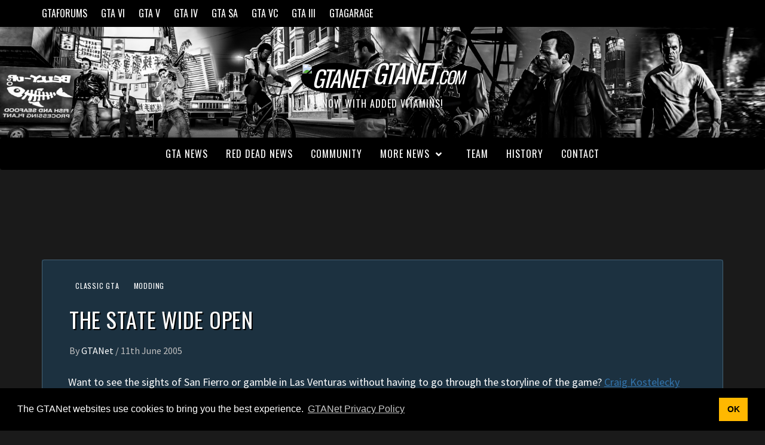

--- FILE ---
content_type: text/html; charset=UTF-8
request_url: https://gtanet.com/the-state-wide-open/
body_size: 14749
content:
<!doctype html>
<html lang="en-US">
<head>
    <meta charset="UTF-8">
    <meta name="viewport" content="width=device-width, initial-scale=1">
    <link rel="profile" href="https://gmpg.org/xfn/11">

    <meta name='robots' content='index, follow, max-image-preview:large, max-snippet:-1, max-video-preview:-1' />
	<style>img:is([sizes="auto" i], [sizes^="auto," i]) { contain-intrinsic-size: 3000px 1500px }</style>
	
	<!-- This site is optimized with the Yoast SEO plugin v25.9 - https://yoast.com/wordpress/plugins/seo/ -->
	<title>The State Wide Open &#8211; GTANet.com</title>
	<link rel="canonical" href="https://gtanet.com/the-state-wide-open/" />
	<meta property="og:locale" content="en_US" />
	<meta property="og:type" content="article" />
	<meta property="og:title" content="The State Wide Open &#8211; GTANet.com" />
	<meta property="og:description" content="Want to see the sights of San Fierro or gamble in Las Venturas without having to go through the storyline of the game? Craig Kostelecky has the answer for you in the form of a modification. All you have to do is replace your main.scm in the data folder with the new one and start a new game. Note that the mod" />
	<meta property="og:url" content="https://gtanet.com/the-state-wide-open/" />
	<meta property="og:site_name" content="GTANet.com" />
	<meta property="article:published_time" content="2005-06-11T05:12:00+00:00" />
	<meta property="article:modified_time" content="2020-04-25T14:05:48+00:00" />
	<meta name="author" content="GTANet" />
	<meta name="twitter:card" content="summary_large_image" />
	<meta name="twitter:creator" content="@GTANet" />
	<meta name="twitter:site" content="@GTANet" />
	<script type="application/ld+json" class="yoast-schema-graph">{"@context":"https://schema.org","@graph":[{"@type":"Article","@id":"https://gtanet.com/the-state-wide-open/#article","isPartOf":{"@id":"https://gtanet.com/the-state-wide-open/"},"author":{"name":"GTANet","@id":"https://gtanet.com/#/schema/person/89a1d9ab3bdc3900f3742c5a421ed42b"},"headline":"The State Wide Open","datePublished":"2005-06-11T05:12:00+00:00","dateModified":"2020-04-25T14:05:48+00:00","mainEntityOfPage":{"@id":"https://gtanet.com/the-state-wide-open/"},"wordCount":114,"publisher":{"@id":"https://gtanet.com/#organization"},"keywords":["GTAGarage","interiors","modding","open islands","pc","SA","safehouses"],"articleSection":["Classic GTA","Modding"],"inLanguage":"en-US"},{"@type":"WebPage","@id":"https://gtanet.com/the-state-wide-open/","url":"https://gtanet.com/the-state-wide-open/","name":"The State Wide Open &#8211; GTANet.com","isPartOf":{"@id":"https://gtanet.com/#website"},"datePublished":"2005-06-11T05:12:00+00:00","dateModified":"2020-04-25T14:05:48+00:00","breadcrumb":{"@id":"https://gtanet.com/the-state-wide-open/#breadcrumb"},"inLanguage":"en-US","potentialAction":[{"@type":"ReadAction","target":["https://gtanet.com/the-state-wide-open/"]}]},{"@type":"BreadcrumbList","@id":"https://gtanet.com/the-state-wide-open/#breadcrumb","itemListElement":[{"@type":"ListItem","position":1,"name":"Home","item":"https://gtanet.com/"},{"@type":"ListItem","position":2,"name":"The State Wide Open"}]},{"@type":"WebSite","@id":"https://gtanet.com/#website","url":"https://gtanet.com/","name":"GTANet.com","description":"Now with added vitamins!","publisher":{"@id":"https://gtanet.com/#organization"},"potentialAction":[{"@type":"SearchAction","target":{"@type":"EntryPoint","urlTemplate":"https://gtanet.com/?s={search_term_string}"},"query-input":{"@type":"PropertyValueSpecification","valueRequired":true,"valueName":"search_term_string"}}],"inLanguage":"en-US"},{"@type":"Organization","@id":"https://gtanet.com/#organization","name":"GTANet","url":"https://gtanet.com/","logo":{"@type":"ImageObject","inLanguage":"en-US","@id":"https://gtanet.com/#/schema/logo/image/","url":"https://gtanet.com/wp-content/uploads/2024/05/gtaforums-logo-fixed_1024.png","contentUrl":"https://gtanet.com/wp-content/uploads/2024/05/gtaforums-logo-fixed_1024.png","width":1024,"height":1024,"caption":"GTANet"},"image":{"@id":"https://gtanet.com/#/schema/logo/image/"},"sameAs":["https://x.com/GTANet"]},{"@type":"Person","@id":"https://gtanet.com/#/schema/person/89a1d9ab3bdc3900f3742c5a421ed42b","name":"GTANet","image":{"@type":"ImageObject","inLanguage":"en-US","@id":"https://gtanet.com/#/schema/person/image/","url":"https://secure.gravatar.com/avatar/ed1936a1e0303e565b19bf74e0cfd9f3399d0f046c8554a353e5ac9f81f35525?s=96&d=mm&r=g","contentUrl":"https://secure.gravatar.com/avatar/ed1936a1e0303e565b19bf74e0cfd9f3399d0f046c8554a353e5ac9f81f35525?s=96&d=mm&r=g","caption":"GTANet"},"url":"https://gtanet.com/author/gtanet/"}]}</script>
	<!-- / Yoast SEO plugin. -->


<link rel='dns-prefetch' href='//fonts.googleapis.com' />
<link rel="alternate" type="application/rss+xml" title="GTANet.com &raquo; Feed" href="https://gtanet.com/feed/" />
<script type="text/javascript">
/* <![CDATA[ */
window._wpemojiSettings = {"baseUrl":"https:\/\/s.w.org\/images\/core\/emoji\/15.1.0\/72x72\/","ext":".png","svgUrl":"https:\/\/s.w.org\/images\/core\/emoji\/15.1.0\/svg\/","svgExt":".svg","source":{"concatemoji":"https:\/\/gtanet.com\/wp-includes\/js\/wp-emoji-release.min.js?ver=6.8.1"}};
/*! This file is auto-generated */
!function(i,n){var o,s,e;function c(e){try{var t={supportTests:e,timestamp:(new Date).valueOf()};sessionStorage.setItem(o,JSON.stringify(t))}catch(e){}}function p(e,t,n){e.clearRect(0,0,e.canvas.width,e.canvas.height),e.fillText(t,0,0);var t=new Uint32Array(e.getImageData(0,0,e.canvas.width,e.canvas.height).data),r=(e.clearRect(0,0,e.canvas.width,e.canvas.height),e.fillText(n,0,0),new Uint32Array(e.getImageData(0,0,e.canvas.width,e.canvas.height).data));return t.every(function(e,t){return e===r[t]})}function u(e,t,n){switch(t){case"flag":return n(e,"\ud83c\udff3\ufe0f\u200d\u26a7\ufe0f","\ud83c\udff3\ufe0f\u200b\u26a7\ufe0f")?!1:!n(e,"\ud83c\uddfa\ud83c\uddf3","\ud83c\uddfa\u200b\ud83c\uddf3")&&!n(e,"\ud83c\udff4\udb40\udc67\udb40\udc62\udb40\udc65\udb40\udc6e\udb40\udc67\udb40\udc7f","\ud83c\udff4\u200b\udb40\udc67\u200b\udb40\udc62\u200b\udb40\udc65\u200b\udb40\udc6e\u200b\udb40\udc67\u200b\udb40\udc7f");case"emoji":return!n(e,"\ud83d\udc26\u200d\ud83d\udd25","\ud83d\udc26\u200b\ud83d\udd25")}return!1}function f(e,t,n){var r="undefined"!=typeof WorkerGlobalScope&&self instanceof WorkerGlobalScope?new OffscreenCanvas(300,150):i.createElement("canvas"),a=r.getContext("2d",{willReadFrequently:!0}),o=(a.textBaseline="top",a.font="600 32px Arial",{});return e.forEach(function(e){o[e]=t(a,e,n)}),o}function t(e){var t=i.createElement("script");t.src=e,t.defer=!0,i.head.appendChild(t)}"undefined"!=typeof Promise&&(o="wpEmojiSettingsSupports",s=["flag","emoji"],n.supports={everything:!0,everythingExceptFlag:!0},e=new Promise(function(e){i.addEventListener("DOMContentLoaded",e,{once:!0})}),new Promise(function(t){var n=function(){try{var e=JSON.parse(sessionStorage.getItem(o));if("object"==typeof e&&"number"==typeof e.timestamp&&(new Date).valueOf()<e.timestamp+604800&&"object"==typeof e.supportTests)return e.supportTests}catch(e){}return null}();if(!n){if("undefined"!=typeof Worker&&"undefined"!=typeof OffscreenCanvas&&"undefined"!=typeof URL&&URL.createObjectURL&&"undefined"!=typeof Blob)try{var e="postMessage("+f.toString()+"("+[JSON.stringify(s),u.toString(),p.toString()].join(",")+"));",r=new Blob([e],{type:"text/javascript"}),a=new Worker(URL.createObjectURL(r),{name:"wpTestEmojiSupports"});return void(a.onmessage=function(e){c(n=e.data),a.terminate(),t(n)})}catch(e){}c(n=f(s,u,p))}t(n)}).then(function(e){for(var t in e)n.supports[t]=e[t],n.supports.everything=n.supports.everything&&n.supports[t],"flag"!==t&&(n.supports.everythingExceptFlag=n.supports.everythingExceptFlag&&n.supports[t]);n.supports.everythingExceptFlag=n.supports.everythingExceptFlag&&!n.supports.flag,n.DOMReady=!1,n.readyCallback=function(){n.DOMReady=!0}}).then(function(){return e}).then(function(){var e;n.supports.everything||(n.readyCallback(),(e=n.source||{}).concatemoji?t(e.concatemoji):e.wpemoji&&e.twemoji&&(t(e.twemoji),t(e.wpemoji)))}))}((window,document),window._wpemojiSettings);
/* ]]> */
</script>
<style id='wp-emoji-styles-inline-css' type='text/css'>

	img.wp-smiley, img.emoji {
		display: inline !important;
		border: none !important;
		box-shadow: none !important;
		height: 1em !important;
		width: 1em !important;
		margin: 0 0.07em !important;
		vertical-align: -0.1em !important;
		background: none !important;
		padding: 0 !important;
	}
</style>
<link rel='stylesheet' id='wp-block-library-css' href='https://gtanet.com/wp-includes/css/dist/block-library/style.min.css?ver=6.8.1' type='text/css' media='all' />
<style id='classic-theme-styles-inline-css' type='text/css'>
/*! This file is auto-generated */
.wp-block-button__link{color:#fff;background-color:#32373c;border-radius:9999px;box-shadow:none;text-decoration:none;padding:calc(.667em + 2px) calc(1.333em + 2px);font-size:1.125em}.wp-block-file__button{background:#32373c;color:#fff;text-decoration:none}
</style>
<style id='global-styles-inline-css' type='text/css'>
:root{--wp--preset--aspect-ratio--square: 1;--wp--preset--aspect-ratio--4-3: 4/3;--wp--preset--aspect-ratio--3-4: 3/4;--wp--preset--aspect-ratio--3-2: 3/2;--wp--preset--aspect-ratio--2-3: 2/3;--wp--preset--aspect-ratio--16-9: 16/9;--wp--preset--aspect-ratio--9-16: 9/16;--wp--preset--color--black: #000000;--wp--preset--color--cyan-bluish-gray: #abb8c3;--wp--preset--color--white: #ffffff;--wp--preset--color--pale-pink: #f78da7;--wp--preset--color--vivid-red: #cf2e2e;--wp--preset--color--luminous-vivid-orange: #ff6900;--wp--preset--color--luminous-vivid-amber: #fcb900;--wp--preset--color--light-green-cyan: #7bdcb5;--wp--preset--color--vivid-green-cyan: #00d084;--wp--preset--color--pale-cyan-blue: #8ed1fc;--wp--preset--color--vivid-cyan-blue: #0693e3;--wp--preset--color--vivid-purple: #9b51e0;--wp--preset--gradient--vivid-cyan-blue-to-vivid-purple: linear-gradient(135deg,rgba(6,147,227,1) 0%,rgb(155,81,224) 100%);--wp--preset--gradient--light-green-cyan-to-vivid-green-cyan: linear-gradient(135deg,rgb(122,220,180) 0%,rgb(0,208,130) 100%);--wp--preset--gradient--luminous-vivid-amber-to-luminous-vivid-orange: linear-gradient(135deg,rgba(252,185,0,1) 0%,rgba(255,105,0,1) 100%);--wp--preset--gradient--luminous-vivid-orange-to-vivid-red: linear-gradient(135deg,rgba(255,105,0,1) 0%,rgb(207,46,46) 100%);--wp--preset--gradient--very-light-gray-to-cyan-bluish-gray: linear-gradient(135deg,rgb(238,238,238) 0%,rgb(169,184,195) 100%);--wp--preset--gradient--cool-to-warm-spectrum: linear-gradient(135deg,rgb(74,234,220) 0%,rgb(151,120,209) 20%,rgb(207,42,186) 40%,rgb(238,44,130) 60%,rgb(251,105,98) 80%,rgb(254,248,76) 100%);--wp--preset--gradient--blush-light-purple: linear-gradient(135deg,rgb(255,206,236) 0%,rgb(152,150,240) 100%);--wp--preset--gradient--blush-bordeaux: linear-gradient(135deg,rgb(254,205,165) 0%,rgb(254,45,45) 50%,rgb(107,0,62) 100%);--wp--preset--gradient--luminous-dusk: linear-gradient(135deg,rgb(255,203,112) 0%,rgb(199,81,192) 50%,rgb(65,88,208) 100%);--wp--preset--gradient--pale-ocean: linear-gradient(135deg,rgb(255,245,203) 0%,rgb(182,227,212) 50%,rgb(51,167,181) 100%);--wp--preset--gradient--electric-grass: linear-gradient(135deg,rgb(202,248,128) 0%,rgb(113,206,126) 100%);--wp--preset--gradient--midnight: linear-gradient(135deg,rgb(2,3,129) 0%,rgb(40,116,252) 100%);--wp--preset--font-size--small: 13px;--wp--preset--font-size--medium: 20px;--wp--preset--font-size--large: 36px;--wp--preset--font-size--x-large: 42px;--wp--preset--spacing--20: 0.44rem;--wp--preset--spacing--30: 0.67rem;--wp--preset--spacing--40: 1rem;--wp--preset--spacing--50: 1.5rem;--wp--preset--spacing--60: 2.25rem;--wp--preset--spacing--70: 3.38rem;--wp--preset--spacing--80: 5.06rem;--wp--preset--shadow--natural: 6px 6px 9px rgba(0, 0, 0, 0.2);--wp--preset--shadow--deep: 12px 12px 50px rgba(0, 0, 0, 0.4);--wp--preset--shadow--sharp: 6px 6px 0px rgba(0, 0, 0, 0.2);--wp--preset--shadow--outlined: 6px 6px 0px -3px rgba(255, 255, 255, 1), 6px 6px rgba(0, 0, 0, 1);--wp--preset--shadow--crisp: 6px 6px 0px rgba(0, 0, 0, 1);}:where(.is-layout-flex){gap: 0.5em;}:where(.is-layout-grid){gap: 0.5em;}body .is-layout-flex{display: flex;}.is-layout-flex{flex-wrap: wrap;align-items: center;}.is-layout-flex > :is(*, div){margin: 0;}body .is-layout-grid{display: grid;}.is-layout-grid > :is(*, div){margin: 0;}:where(.wp-block-columns.is-layout-flex){gap: 2em;}:where(.wp-block-columns.is-layout-grid){gap: 2em;}:where(.wp-block-post-template.is-layout-flex){gap: 1.25em;}:where(.wp-block-post-template.is-layout-grid){gap: 1.25em;}.has-black-color{color: var(--wp--preset--color--black) !important;}.has-cyan-bluish-gray-color{color: var(--wp--preset--color--cyan-bluish-gray) !important;}.has-white-color{color: var(--wp--preset--color--white) !important;}.has-pale-pink-color{color: var(--wp--preset--color--pale-pink) !important;}.has-vivid-red-color{color: var(--wp--preset--color--vivid-red) !important;}.has-luminous-vivid-orange-color{color: var(--wp--preset--color--luminous-vivid-orange) !important;}.has-luminous-vivid-amber-color{color: var(--wp--preset--color--luminous-vivid-amber) !important;}.has-light-green-cyan-color{color: var(--wp--preset--color--light-green-cyan) !important;}.has-vivid-green-cyan-color{color: var(--wp--preset--color--vivid-green-cyan) !important;}.has-pale-cyan-blue-color{color: var(--wp--preset--color--pale-cyan-blue) !important;}.has-vivid-cyan-blue-color{color: var(--wp--preset--color--vivid-cyan-blue) !important;}.has-vivid-purple-color{color: var(--wp--preset--color--vivid-purple) !important;}.has-black-background-color{background-color: var(--wp--preset--color--black) !important;}.has-cyan-bluish-gray-background-color{background-color: var(--wp--preset--color--cyan-bluish-gray) !important;}.has-white-background-color{background-color: var(--wp--preset--color--white) !important;}.has-pale-pink-background-color{background-color: var(--wp--preset--color--pale-pink) !important;}.has-vivid-red-background-color{background-color: var(--wp--preset--color--vivid-red) !important;}.has-luminous-vivid-orange-background-color{background-color: var(--wp--preset--color--luminous-vivid-orange) !important;}.has-luminous-vivid-amber-background-color{background-color: var(--wp--preset--color--luminous-vivid-amber) !important;}.has-light-green-cyan-background-color{background-color: var(--wp--preset--color--light-green-cyan) !important;}.has-vivid-green-cyan-background-color{background-color: var(--wp--preset--color--vivid-green-cyan) !important;}.has-pale-cyan-blue-background-color{background-color: var(--wp--preset--color--pale-cyan-blue) !important;}.has-vivid-cyan-blue-background-color{background-color: var(--wp--preset--color--vivid-cyan-blue) !important;}.has-vivid-purple-background-color{background-color: var(--wp--preset--color--vivid-purple) !important;}.has-black-border-color{border-color: var(--wp--preset--color--black) !important;}.has-cyan-bluish-gray-border-color{border-color: var(--wp--preset--color--cyan-bluish-gray) !important;}.has-white-border-color{border-color: var(--wp--preset--color--white) !important;}.has-pale-pink-border-color{border-color: var(--wp--preset--color--pale-pink) !important;}.has-vivid-red-border-color{border-color: var(--wp--preset--color--vivid-red) !important;}.has-luminous-vivid-orange-border-color{border-color: var(--wp--preset--color--luminous-vivid-orange) !important;}.has-luminous-vivid-amber-border-color{border-color: var(--wp--preset--color--luminous-vivid-amber) !important;}.has-light-green-cyan-border-color{border-color: var(--wp--preset--color--light-green-cyan) !important;}.has-vivid-green-cyan-border-color{border-color: var(--wp--preset--color--vivid-green-cyan) !important;}.has-pale-cyan-blue-border-color{border-color: var(--wp--preset--color--pale-cyan-blue) !important;}.has-vivid-cyan-blue-border-color{border-color: var(--wp--preset--color--vivid-cyan-blue) !important;}.has-vivid-purple-border-color{border-color: var(--wp--preset--color--vivid-purple) !important;}.has-vivid-cyan-blue-to-vivid-purple-gradient-background{background: var(--wp--preset--gradient--vivid-cyan-blue-to-vivid-purple) !important;}.has-light-green-cyan-to-vivid-green-cyan-gradient-background{background: var(--wp--preset--gradient--light-green-cyan-to-vivid-green-cyan) !important;}.has-luminous-vivid-amber-to-luminous-vivid-orange-gradient-background{background: var(--wp--preset--gradient--luminous-vivid-amber-to-luminous-vivid-orange) !important;}.has-luminous-vivid-orange-to-vivid-red-gradient-background{background: var(--wp--preset--gradient--luminous-vivid-orange-to-vivid-red) !important;}.has-very-light-gray-to-cyan-bluish-gray-gradient-background{background: var(--wp--preset--gradient--very-light-gray-to-cyan-bluish-gray) !important;}.has-cool-to-warm-spectrum-gradient-background{background: var(--wp--preset--gradient--cool-to-warm-spectrum) !important;}.has-blush-light-purple-gradient-background{background: var(--wp--preset--gradient--blush-light-purple) !important;}.has-blush-bordeaux-gradient-background{background: var(--wp--preset--gradient--blush-bordeaux) !important;}.has-luminous-dusk-gradient-background{background: var(--wp--preset--gradient--luminous-dusk) !important;}.has-pale-ocean-gradient-background{background: var(--wp--preset--gradient--pale-ocean) !important;}.has-electric-grass-gradient-background{background: var(--wp--preset--gradient--electric-grass) !important;}.has-midnight-gradient-background{background: var(--wp--preset--gradient--midnight) !important;}.has-small-font-size{font-size: var(--wp--preset--font-size--small) !important;}.has-medium-font-size{font-size: var(--wp--preset--font-size--medium) !important;}.has-large-font-size{font-size: var(--wp--preset--font-size--large) !important;}.has-x-large-font-size{font-size: var(--wp--preset--font-size--x-large) !important;}
:where(.wp-block-post-template.is-layout-flex){gap: 1.25em;}:where(.wp-block-post-template.is-layout-grid){gap: 1.25em;}
:where(.wp-block-columns.is-layout-flex){gap: 2em;}:where(.wp-block-columns.is-layout-grid){gap: 2em;}
:root :where(.wp-block-pullquote){font-size: 1.5em;line-height: 1.6;}
</style>
<link rel='stylesheet' id='font-awesome-v5-css' href='https://gtanet.com/wp-content/themes/elegant-magazine/assets/font-awesome-v5/css/fontawesome-all.min.css?ver=6.8.1' type='text/css' media='all' />
<link rel='stylesheet' id='bootstrap-css' href='https://gtanet.com/wp-content/themes/elegant-magazine/assets/bootstrap/css/bootstrap.min.css?ver=6.8.1' type='text/css' media='all' />
<link rel='stylesheet' id='slick-css' href='https://gtanet.com/wp-content/themes/elegant-magazine/assets/slick/css/slick.min.css?ver=6.8.1' type='text/css' media='all' />
<link rel='stylesheet' id='sidr-css' href='https://gtanet.com/wp-content/themes/elegant-magazine/assets/sidr/css/jquery.sidr.dark.css?ver=6.8.1' type='text/css' media='all' />
<link rel='stylesheet' id='elegant-magazine-google-fonts-css' href='https://fonts.googleapis.com/css?family=Oswald:300,400,700|Source%20Sans%20Pro:400,400i,700,700i&#038;subset=latin,latin-ext' type='text/css' media='all' />
<link rel='stylesheet' id='elegant-magazine-style-css' href='https://gtanet.com/wp-content/themes/elegant-magazine/style.css?ver=6.8.1' type='text/css' media='all' />
<style id='elegant-magazine-style-inline-css' type='text/css'>


                .top-masthead {
        background: #353535;
        }
        .top-masthead-overlay{
        background: rgba(53,53,53,0.75);
        }
        
                .top-masthead, .top-masthead a {
        color: #ffffff;

        }

    

        
</style>
<script type="text/javascript" src="https://gtanet.com/wp-includes/js/jquery/jquery.min.js?ver=3.7.1" id="jquery-core-js"></script>
<script type="text/javascript" src="https://gtanet.com/wp-includes/js/jquery/jquery-migrate.min.js?ver=3.4.1" id="jquery-migrate-js"></script>
<script type="text/javascript" src="https://gtanet.com/wp-content/themes/elegant-magazine/assets/jquery-match-height/jquery.matchHeight.min.js?ver=6.8.1" id="matchheight-js" defer="defer" data-wp-strategy="defer"></script>
<link rel="alternate" title="oEmbed (JSON)" type="application/json+oembed" href="https://gtanet.com/wp-json/oembed/1.0/embed?url=https%3A%2F%2Fgtanet.com%2Fthe-state-wide-open%2F" />
<link rel="alternate" title="oEmbed (XML)" type="text/xml+oembed" href="https://gtanet.com/wp-json/oembed/1.0/embed?url=https%3A%2F%2Fgtanet.com%2Fthe-state-wide-open%2F&#038;format=xml" />
<link rel="pingback" href="https://gtanet.com/xmlrpc.php"><meta name="generator" content="Elementor 3.31.5; features: additional_custom_breakpoints, e_element_cache; settings: css_print_method-internal, google_font-enabled, font_display-auto">
			<style>
				.e-con.e-parent:nth-of-type(n+4):not(.e-lazyloaded):not(.e-no-lazyload),
				.e-con.e-parent:nth-of-type(n+4):not(.e-lazyloaded):not(.e-no-lazyload) * {
					background-image: none !important;
				}
				@media screen and (max-height: 1024px) {
					.e-con.e-parent:nth-of-type(n+3):not(.e-lazyloaded):not(.e-no-lazyload),
					.e-con.e-parent:nth-of-type(n+3):not(.e-lazyloaded):not(.e-no-lazyload) * {
						background-image: none !important;
					}
				}
				@media screen and (max-height: 640px) {
					.e-con.e-parent:nth-of-type(n+2):not(.e-lazyloaded):not(.e-no-lazyload),
					.e-con.e-parent:nth-of-type(n+2):not(.e-lazyloaded):not(.e-no-lazyload) * {
						background-image: none !important;
					}
				}
			</style>
			        <style type="text/css">
                        body .masthead-banner.data-bg:before {
                background: rgba(0, 0, 0, 0);
            }

                        .site-title a,
            .site-description {
                color: #ffffff;
            }

                    </style>
        <style type="text/css" id="custom-background-css">
body.custom-background { background-color: #1a1a1a; }
</style>
	<link rel="icon" href="https://gtanet.com/wp-content/uploads/2024/05/cropped-gtaforums-logo-fixed_1024-32x32.png" sizes="32x32" />
<link rel="icon" href="https://gtanet.com/wp-content/uploads/2024/05/cropped-gtaforums-logo-fixed_1024-192x192.png" sizes="192x192" />
<link rel="apple-touch-icon" href="https://gtanet.com/wp-content/uploads/2024/05/cropped-gtaforums-logo-fixed_1024-180x180.png" />
<meta name="msapplication-TileImage" content="https://gtanet.com/wp-content/uploads/2024/05/cropped-gtaforums-logo-fixed_1024-270x270.png" />
		<style type="text/css" id="wp-custom-css">
			/* Attempts at mimmicking the original GTANet logo capitalisation, this means the title is also changed in header.php  - spider+uni@gtanet */
.site-branding .site-title {
    font-size: 38px;
		font-weight: normal;
		font-style: italic;
    line-height: 1.25;
    margin: 0 auto;
    text-transform: uppercase;
    letter-spacing: -1.9px;
}

.site-branding .site-title .bigger{
	font-size: 115%;
}

.site-branding .site-title .smaller {
	font-size: 75%;
}

/* Reducing caption spacing, also logo trickery - spider@gtanet */
.site-branding .site-description {
	text-shadow: 2px 2px 4px rgba(0, 0, 0, 0.75);
	letter-spacing: 1px;
	line-height: 0.9;
}

.logostuff {
    border-radius: 69%;
    box-shadow: inset 0 0 50px 50px rgba(0, 0, 0, 1);
    background-clip: content-box;
    padding: 2px;
}

/* Footer legal stuff - spider@gtanet */
.affiliation {
	font-size: 75%;
	color: gray;
}

/* Nuke go-to top thingy - spider@gtanet */
#scroll-up {
	display: none !important;
}

.social-navigation ul a[href*="mailto:"]:after,
.social-widget-menu ul a[href*="mailto:"]:before    {
    content: "\f0e0";
} 

/* Changing archive picker font... */
option, select {
	color: #666;
}

.af-main-banner {
	border-color: transparent;
	border-radius: 4px;
}

/* Centre captions for galleries and images */
.wp-block-image figcaption {
	text-align: center;
	font-size: 80%;
	color: #bfbfbf;
}

.wp-block-gallery figcaption {
	text-align: center;
	font-size: 80%;
	color: #bfbfbf;
}

.wp-block-gallery {
    padding-bottom: 10px;
}

.post-thumbnail .full-width-image {
	display:none;
}

/* Widen post areas */
.single.full-width-content .site-content .entry-content-wrap {
	width: 95%;
}

.hentry.has-post-thumbnail .header-details-wrapper {
	margin-left: 0;
}

/* Remove double space before the post */
.hentry.has-post-thumbnail .entry-header-details {
	padding: 30px 0 0px 30px;
}

.entry-header-details {
	padding: 30px 0 0px 30px;
}

#primary .article-title-2 {
	text-shadow: 2px 2px 4px rgba(0, 0, 0, 0.75);
}

/* Add some flavour to headings */
h2 {
	text-shadow: 2px 2px 4px rgba(0, 0, 0, 0.75);
}

h3 {
	text-shadow: 2px 2px 4px rgba(0, 0, 0, 0.75);
}

/* Hide pingbacks */
.comments-area {
	display: none;
}

/* Brighten links */
.entry-content > [class*="wp-block-"] a:not(.has-text-color), .entry-content > ul a, .entry-content > ul a:visited, .entry-content > ol a, .entry-content > ol a:visited, .entry-content > p a, .entry-content > p a:visited {
	color: #3274ad !important;
}

.entry-content > [class*="wp-block-"] a:not(.has-text-color), .entry-content > p a:hover {
	color:#5b9dd9 !important;
	text-decoration: underline;
}

/* Smaller text on news - Desktop */
@media only screen and (min-width: 1600px) {
.slider-figcaption .slide-title {
    font-size: 34px;
	}
}

/* Header stuff */

@media only screen and (min-width: 1280px) {
.masthead-banner.data-bg {
    padding: 75px 0;
    background-position: top;
}
}

@media only screen and (max-width: 1280px) {
.masthead-banner.data-bg {
    padding: 50px 0;
    background-position: top;
	background-image: url("https://gtanet.com/wp-content/uploads/2020/06/cropped-gtanetbanner_mylifer-2.png") !important;
}
}

@media only screen and (min-width: 3840px) {
.masthead-banner.data-bg {
    padding: 120px 0;
    background-position-y: -35px;
}
}

.elementor-text-editor a {
	color:#3274ad;
}

.elementor-text-editor a:hover {
	color:#5b9dd9;
	text-decoration: underline;
}

.wp-block-gallery.has-nested-images figure.wp-block-image:has(figcaption):before {
	backdrop-filter: blur(0px);
}		</style>
		<!-- Global site tag (gtag.js) - Google Analytics -->
<script async src="https://www.googletagmanager.com/gtag/js?id=UA-3898146-10"></script>
<script>
  window.dataLayer = window.dataLayer || [];
  function gtag(){dataLayer.push(arguments);}
  gtag('js', new Date());
  gtag('config', 'UA-3898146-10');
</script>

<link rel="stylesheet" type="text/css" href="https://cdn.jsdelivr.net/npm/cookieconsent@3/build/cookieconsent.min.css" />
<style>
	.vm-footer {
		background-color: rgba(0, 0, 0, 0.8) !important;
	}
</style>

<!-- Venatus Ad Manager - Install in <HEAD> of page -->
<script src="https://hb.vntsm.com/v3/live/ad-manager.min.js" type="text/javascript" data-site-id="5fb5448b56b767375fc683dd" data-mode="scan" async></script>
<!-- / Venatus Ad Manager (gtanetcom) -->

<!-- Google Adsense -->
<script async src="https://pagead2.googlesyndication.com/pagead/js/adsbygoogle.js?client=ca-pub-3207747795442507" crossorigin="anonymous"></script>

</head>

<body class="wp-singular post-template-default single single-post postid-4625 single-format-standard custom-background wp-theme-elegant-magazine full-width-content disable-default-home-content elementor-default elementor-kit-3171">

<script src="https://cdn.jsdelivr.net/npm/cookieconsent@3/build/cookieconsent.min.js" data-cfasync="false"></script>
<script>
window.cookieconsent.initialise({
  "palette": {
    "popup": {
      "background": "#000"
    },
    "button": {
      "background": "rgb(255, 184, 0)",
      "text": "black"
    }
  },
  "content": {
    "message": "The GTANet websites use cookies to bring you the best experience.",
    "dismiss": "OK",
    "link": "GTANet Privacy Policy",
    "href": "/gtanet/privacy",
    "target": "_blank",
  }
});
</script>

<div id="page" class="site">
    <a class="skip-link screen-reader-text" href="#content">Skip to content</a>
            <div class="top-masthead ">
            <div class="container">
                <div class="row">
                     <!-- spider@gtanet removed date bar in php -->
                        <div class="col-xs-12 col-sm-12 col-md-8 device-center">
                                
                                <div class="top-navigation"><ul id="top-menu" class="menu"><li id="menu-item-2194" class="menu-item menu-item-type-custom menu-item-object-custom menu-item-2194"><a href="https://gtaforums.com">GTAForums</a></li>
<li id="menu-item-3911" class="menu-item menu-item-type-custom menu-item-object-custom menu-item-3911"><a href="https://gtaforums.com/forum/396-gta-6/">GTA VI</a></li>
<li id="menu-item-2198" class="menu-item menu-item-type-custom menu-item-object-custom menu-item-2198"><a href="https://gtav.net">GTA V</a></li>
<li id="menu-item-2199" class="menu-item menu-item-type-custom menu-item-object-custom menu-item-2199"><a href="https://gta4.net">GTA IV</a></li>
<li id="menu-item-2200" class="menu-item menu-item-type-custom menu-item-object-custom menu-item-2200"><a href="https://gtasanandreas.net/">GTA SA</a></li>
<li id="menu-item-2201" class="menu-item menu-item-type-custom menu-item-object-custom menu-item-2201"><a href="https://gtavice.com">GTA VC</a></li>
<li id="menu-item-2202" class="menu-item menu-item-type-custom menu-item-object-custom menu-item-2202"><a href="https://gta3.com">GTA III</a></li>
<li id="menu-item-2255" class="menu-item menu-item-type-custom menu-item-object-custom menu-item-2255"><a href="https://gtagarage.com/mods/index.php">GTAGarage</a></li>
</ul></div>                        </div>
                                                        </div>
            </div>
        </div> <!--    Topbar Ends-->
        <header id="masthead" class="site-header">
                <div class="masthead-banner data-bg" data-background="https://gtanet.com/wp-content/uploads/2020/06/cropped-gtanetbanner_mylifer-2.png">
            <div class="container">
                <div class="row">
                    <div class="col-md-12">
                        <div class="site-branding">
                                                            <p class="site-title font-family-1">
                                <a href="/" title="GTANet.com - GTAForums, Latest Rockstar News" class>
									<img class="logostuff" src="https://gtaforums.com/gtaf/branding/gtaforums-logo.svg" alt="GTANet"/>
									<span class="bigger">GTANet</span><span class="smaller">.com</span></a></p>
                            
                                                            <p class="site-description">Now with added vitamins!</p>
                                                    </div>
                    </div>
                </div>
            </div>
        </div>
        <nav id="site-navigation" class="main-navigation">
            <div class="container">
                <div class="row">
                    <div class="col-md-12">
                        <div class="navigation-container">
                                                            <span class="offcanvas">
                                     <a href="#offcanvasCollapse" class="offcanvas-nav">
                                           <div class="offcanvas-menu">
                                               <span class="mbtn-top"></span>
                                               <span class="mbtn-mid"></span>
                                               <span class="mbtn-bot"></span>
                                           </div>
                                       </a>
                                </span>
                                                        <span class="af-search-click icon-search">
                                <i class="fa fa-search"></i>
                            </span>
                            <span class="toggle-menu" aria-controls="primary-menu" aria-expanded="false">
                                <span class="screen-reader-text">Primary Menu</span>
                                 <i class="ham"></i>
                            </span>
                            <div class="menu main-menu"><ul id="primary-menu" class="menu"><li id="menu-item-2754" class="menu-item menu-item-type-taxonomy menu-item-object-category current-post-ancestor menu-item-2754"><a href="https://gtanet.com/category/grand-theft-auto/">GTA News</a></li>
<li id="menu-item-19054" class="menu-item menu-item-type-taxonomy menu-item-object-category menu-item-19054"><a href="https://gtanet.com/category/red-dead/">Red Dead News</a></li>
<li id="menu-item-1910" class="menu-item menu-item-type-taxonomy menu-item-object-category menu-item-1910"><a href="https://gtanet.com/category/community/">Community</a></li>
<li id="menu-item-1919" class="menu-item menu-item-type-custom menu-item-object-custom menu-item-has-children menu-item-1919"><a href="#">More News</a>
<ul class="sub-menu">
	<li id="menu-item-1917" class="menu-item menu-item-type-taxonomy menu-item-object-category menu-item-1917"><a href="https://gtanet.com/category/rockstar-games/">Rockstar Games</a></li>
	<li id="menu-item-3210" class="menu-item menu-item-type-taxonomy menu-item-object-category menu-item-3210"><a href="https://gtanet.com/category/grand-theft-auto/gta-vi/">GTA VI</a></li>
	<li id="menu-item-1914" class="menu-item menu-item-type-taxonomy menu-item-object-category current-post-ancestor current-menu-parent current-post-parent menu-item-1914"><a href="https://gtanet.com/category/modding/">Modding</a></li>
	<li id="menu-item-1913" class="menu-item menu-item-type-taxonomy menu-item-object-category menu-item-1913"><a href="https://gtanet.com/category/gtanet/">GTANet</a></li>
</ul>
</li>
<li id="menu-item-1944" class="menu-item menu-item-type-post_type menu-item-object-page menu-item-1944"><a href="https://gtanet.com/team/">Team</a></li>
<li id="menu-item-1945" class="menu-item menu-item-type-post_type menu-item-object-page menu-item-1945"><a href="https://gtanet.com/history/">History</a></li>
<li id="menu-item-3249" class="menu-item menu-item-type-post_type menu-item-object-page menu-item-3249"><a href="https://gtanet.com/contact/">Contact</a></li>
</ul></div>                        </div>
                    </div>
                </div>
            </div>
        </nav>
    </header>

    <div style="margin: -15px 0 15px 0">
    	
<script>
  var script = document.scripts[document.scripts.length - 1]; // A reference to the currently running script

  var wrapperDiv = document.createElement('div');
  wrapperDiv.style.height = '250px';
  wrapperDiv.style.textAlign = 'center';
  wrapperDiv.style.margin = '10px 0';
  script.parentElement.insertBefore(wrapperDiv, script);

  var placement = document.createElement('div');
  placement.style.display = 'inline-block';
  placement.setAttribute('class', 'vm-placement');

  /* if(wrapperDiv.clientWidth >= 970) {
    // 728x90, 970x250, 970x90 dynamic
    placement.setAttribute('data-id', '5fb7a1b700078d2b9b6f5492');
  } else */
  if(wrapperDiv.clientWidth >= 728) {
    // 728x90 static
    wrapperDiv.style.height = '90px';
    placement.setAttribute('data-id', '5fb7a1b0c035f772bcc7fd1f');
  } else {
    // 300x250 static
    placement.setAttribute('data-id', '5fb7a1a1b78f2250211494e9');
  }

  wrapperDiv.appendChild(placement);
  window.top.__vm_add.push(placement);
</script>
    </div>

    <div id="af-search-wrap">
        <div class="af-search-box table-block">
            <div class="table-block-child v-center text-center">
                <form role="search" method="get" class="search-form" action="https://gtanet.com/">
				<label>
					<span class="screen-reader-text">Search for:</span>
					<input type="search" class="search-field" placeholder="Search &hellip;" value="" name="s" />
				</label>
				<input type="submit" class="search-submit" value="Search" />
			</form>            </div>
        </div>
        <div class="af-search-close af-search-click">
            <span></span>
            <span></span>
        </div>
    </div>

        <div id="content" class="site-content">
    
    <div id="primary" class="content-area">
        <main id="main" class="site-main">

                            <article id="post-4625" class="post-4625 post type-post status-publish format-standard hentry category-classic-gta category-modding tag-gtagarage tag-interiors tag-modding tag-open-islands tag-pc tag-sa tag-safehouses">
                    <header class="entry-header">
        <div class="header-details-wrapper">
        <div class="entry-header-details">
                                        <div class="figure-categories figure-categories-bg">
                                        <span class="cat-links"> <a href="https://gtanet.com/category/grand-theft-auto/classic-gta/" rel="category tag">Classic GTA</a>&nbsp<a href="https://gtanet.com/category/modding/" rel="category tag">Modding</a></span>                </div>
                        <h1 class="entry-title">The State Wide Open</h1>                                        <div class="post-item-metadata entry-meta">
                            <span class="item-metadata posts-author">
            <span class="">By</span>
            <a href="https://gtanet.com/author/gtanet/">
                GTANet            </a>
        </span>
        <span class="">/</span>
        <span class="item-metadata posts-date">
            11th June 2005        </span>
                        </div>
                    </div>
    </div>
</header><!-- .entry-header -->





                    <div class="entry-content-wrap">
                                        <div class="entry-content">
                
<p> Want to see the sights of San Fierro or gamble in Las Venturas without having to go through the storyline of the game? <a href="http://www.gtaforums.com/index.php?showtopic=194350">Craig Kostelecky has the answer</a> for you in the form of a modification. All you have to do is replace your main.scm in the data folder with the new one and start a new game. Note that the mod will remove the blockades from going to other areas of the map, will open up the interiors and safehouses for buying and will remove the wanted level you get for leaving Los Santos. Go ahead and <a href="http://www.gtagarage.com/mods/show.php?id=27">download the modification from GTA Garage</a> and leave your comments there.</p>
                                    <div class="post-item-metadata entry-meta">
                        <span class="tags-links">Tags: <a href="https://gtanet.com/tag/gtagarage/" rel="tag">GTAGarage</a>, <a href="https://gtanet.com/tag/interiors/" rel="tag">interiors</a>, <a href="https://gtanet.com/tag/modding/" rel="tag">modding</a>, <a href="https://gtanet.com/tag/open-islands/" rel="tag">open islands</a>, <a href="https://gtanet.com/tag/pc/" rel="tag">pc</a>, <a href="https://gtanet.com/tag/sa/" rel="tag">SA</a>, <a href="https://gtanet.com/tag/safehouses/" rel="tag">safehouses</a></span>                    </div>
                                            </div><!-- .entry-content -->
            <footer class="entry-footer">
                            </footer>


    


	<nav class="navigation post-navigation" aria-label="Posts">
		<h2 class="screen-reader-text">Post navigation</h2>
		<div class="nav-links"><div class="nav-previous"><a href="https://gtanet.com/pc-plus-27-trainer/" rel="prev">PC Plus 27 Trainer</a></div><div class="nav-next"><a href="https://gtanet.com/more-hidden-stuff-to-mod/" rel="next">More Hidden Stuff to Mod</a></div></div>
	</nav>
<div id="comments" class="comments-area">

			<h2 class="comments-title">
			1 thought on &ldquo;<span>The State Wide Open</span>&rdquo;		</h2><!-- .comments-title -->

		
		<ol class="comment-list">
					<li id="comment-141" class="pingback even thread-even depth-1">
			<div class="comment-body">
				Pingback: <a href="https://gtanet.com/san-andreas-new-game-access/" class="url" rel="ugc">San Andreas New Game Access &ndash; GTANet.com</a> 			</div>
		</li><!-- #comment-## -->
		</ol><!-- .comment-list -->

					<p class="no-comments">Comments are closed.</p>
		
</div><!-- #comments -->
                    </div>
                </article>
            
        </main><!-- #main -->
    </div><!-- #primary -->


</div>

<div style="margin: -15px 0 15px 0">
    	
<script>
  var script = document.scripts[document.scripts.length - 1]; // A reference to the currently running script

  var wrapperDiv = document.createElement('div');
  wrapperDiv.style.height = '250px';
  wrapperDiv.style.textAlign = 'center';
  wrapperDiv.style.margin = '10px 0';
  script.parentElement.insertBefore(wrapperDiv, script);

  var placement = document.createElement('div');
  placement.style.display = 'inline-block';
  placement.setAttribute('class', 'vm-placement');

  /* if(wrapperDiv.clientWidth >= 970) {
    // 728x90, 970x250, 970x90 dynamic
    placement.setAttribute('data-id', '5fb7a1b700078d2b9b6f5492');
  } else */
  if(wrapperDiv.clientWidth >= 728) {
    // 728x90 static
    wrapperDiv.style.height = '90px';
    placement.setAttribute('data-id', '5fb7a1b0c035f772bcc7fd1f');
  } else {
    // 300x250 static
    placement.setAttribute('data-id', '5fb7a1a1b78f2250211494e9');
  }

  wrapperDiv.appendChild(placement);
  window.top.__vm_add.push(placement);
</script>
    </div>

    <div id="sidr" class="primary-background">
        <a class="sidr-class-sidr-button-close" href="#sidr-nav"><i class="far primary-footer fa-window-close"></i></a>
        <div id="categories-5" class="widget elegant-widget widget_categories"><h2 class="widget-title widget-title-1"><span>Categories</span></h2>
			<ul>
					<li class="cat-item cat-item-70"><a href="https://gtanet.com/category/rockstar-games/bully/">Bully</a>
</li>
	<li class="cat-item cat-item-1468"><a href="https://gtanet.com/category/rockstar-games/circoloco/">CircoLoco</a>
</li>
	<li class="cat-item cat-item-90"><a href="https://gtanet.com/category/grand-theft-auto/classic-gta/">Classic GTA</a>
</li>
	<li class="cat-item cat-item-74"><a href="https://gtanet.com/category/community/collections/">Collections</a>
</li>
	<li class="cat-item cat-item-63"><a href="https://gtanet.com/category/community/">Community</a>
</li>
	<li class="cat-item cat-item-69"><a href="https://gtanet.com/category/grand-theft-auto/">Grand Theft Auto</a>
</li>
	<li class="cat-item cat-item-68"><a href="https://gtanet.com/category/grand-theft-auto/gta-v/gta-online/">GTA Online</a>
</li>
	<li class="cat-item cat-item-1528"><a href="https://gtanet.com/category/grand-theft-auto/gta-trilogy/">GTA Trilogy</a>
</li>
	<li class="cat-item cat-item-89"><a href="https://gtanet.com/category/grand-theft-auto/gta-v/">GTA V</a>
</li>
	<li class="cat-item cat-item-237"><a href="https://gtanet.com/category/grand-theft-auto/gta-vi/">GTA VI</a>
</li>
	<li class="cat-item cat-item-103"><a href="https://gtanet.com/category/gtanet/gtaforums/">GTAForums</a>
</li>
	<li class="cat-item cat-item-75"><a href="https://gtanet.com/category/gtanet/">GTANet</a>
</li>
	<li class="cat-item cat-item-320"><a href="https://gtanet.com/category/community/interviews/">Interviews</a>
</li>
	<li class="cat-item cat-item-241"><a href="https://gtanet.com/category/rockstar-games/la-noire/">LA Noire</a>
</li>
	<li class="cat-item cat-item-1473"><a href="https://gtanet.com/category/rockstar-games/max-payne/">Max Payne</a>
</li>
	<li class="cat-item cat-item-77"><a href="https://gtanet.com/category/modding/">Modding</a>
</li>
	<li class="cat-item cat-item-1594"><a href="https://gtanet.com/category/opinion/">Opinion</a>
</li>
	<li class="cat-item cat-item-117"><a href="https://gtanet.com/category/patch-notes/">Patch Notes</a>
</li>
	<li class="cat-item cat-item-2047"><a href="https://gtanet.com/category/previews/">Previews</a>
</li>
	<li class="cat-item cat-item-67"><a href="https://gtanet.com/category/red-dead/red-dead-redemption-2/red-dead-online/">Red Dead Online</a>
</li>
	<li class="cat-item cat-item-91"><a href="https://gtanet.com/category/red-dead/red-dead-redemption/">Red Dead Redemption</a>
</li>
	<li class="cat-item cat-item-65"><a href="https://gtanet.com/category/red-dead/red-dead-redemption-2/">Red Dead Redemption 2</a>
</li>
	<li class="cat-item cat-item-66"><a href="https://gtanet.com/category/rockstar-games/">Rockstar Games</a>
</li>
	<li class="cat-item cat-item-1881"><a href="https://gtanet.com/category/rumours/">Rumours</a>
</li>
	<li class="cat-item cat-item-232"><a href="https://gtanet.com/category/community/tech/">Tech</a>
</li>
			</ul>

			</div>    </div>



<footer class="site-footer">
        <div class="primary-footer">
        <div class="container">
            <div class="row">
                <div class="col-sm-12">
                    <div class="row">
                                                            <div class="primary-footer-area footer-first-widgets-section col-md-4 col-sm-12">
                                    <section class="widget-area">
                                            <div id="rss-4" class="widget elegant-widget widget_rss"><h2 class="widget-title widget-title-1"><a class="rsswidget rss-widget-feed" href="https://gtaforums.com/rss/4-gtanetcom.xml"><img class="rss-widget-icon" style="border:0" width="14" height="14" src="https://gtanet.com/wp-includes/images/rss.png" alt="RSS" /></a> <a class="rsswidget rss-widget-title" href="https://gtaforums.com/rss/4-gtanetcom.xml/">GTAForums&#8217; Latest</a></h2><ul><li><a class='rsswidget' href='https://gtaforums.com/topic/1005039-vc-in-ls/?do=findComment&#038;comment=1072633993'>VC in LS</a></li><li><a class='rsswidget' href='https://gtaforums.com/topic/1005037-new-fun-bug-destroying-critical-vehicle-is-passing-the-mission/?do=findComment&#038;comment=1072633944'>New fun bug: destroying critical vehicle is passing the mission?</a></li><li><a class='rsswidget' href='https://gtaforums.com/topic/1005032-is-it-just-me-or-have-the-cops-gotten-way-more-aggressive-lately/?do=findComment&#038;comment=1072633903'>Is it just me or have the cops gotten WAY more aggressive lately?</a></li><li><a class='rsswidget' href='https://gtaforums.com/topic/1005024-rockstar-north-offices-explode/?do=findComment&#038;comment=1072633657'>Rockstar North offices explode</a></li><li><a class='rsswidget' href='https://gtaforums.com/topic/1005014-pdo-can-make-gang-members-vulnerable-like-nestans-video/?do=findComment&#038;comment=1072633157'>PDO can make Gang members vulnerable (like Nestans video)</a></li></ul></div>                                    </section>
                                </div>
                            
                                                    <div class="primary-footer-area footer-second-widgets-section col-md-4 col-sm-12">
                                <section class="widget-area">
                                    <div id="elegant_magazine_social_contacts-3" class="widget elegant-widget elegant_magazine_social_contacts_widget">                <h2 class="widget-title">
            <span>Stalk Us</span>
        </h2>
        
                        <div class="social-widget-menu">
                <div class="menu-socials-container"><ul id="menu-socials" class="menu"><li id="menu-item-2078" class="menu-item menu-item-type-custom menu-item-object-custom menu-item-2078"><a href="https://twitter.com/GTANet"><span class="screen-reader-text">Twitter</span></a></li>
<li id="menu-item-2079" class="menu-item menu-item-type-custom menu-item-object-custom menu-item-2079"><a href="https://youtube.com/GTANet"><span class="screen-reader-text">YouTube</span></a></li>
<li id="menu-item-2080" class="menu-item menu-item-type-custom menu-item-object-custom menu-item-2080"><a href="http://twitch.tv/gtanet"><span class="screen-reader-text">Twitch.tv</span></a></li>
</ul></div>            </div>
            </div>                                </section>
                            </div>
                        
                                                    <div class="primary-footer-area footer-third-widgets-section col-md-4 col-sm-12">
                                <section class="widget-area">
                                    <div id="search-5" class="widget elegant-widget widget_search"><h2 class="widget-title widget-title-1">Lost?</h2><form role="search" method="get" class="search-form" action="https://gtanet.com/">
				<label>
					<span class="screen-reader-text">Search for:</span>
					<input type="search" class="search-field" placeholder="Search &hellip;" value="" name="s" />
				</label>
				<input type="submit" class="search-submit" value="Search" />
			</form></div><div id="archives-3" class="widget elegant-widget widget_archive"><h2 class="widget-title widget-title-1">Archives</h2>		<label class="screen-reader-text" for="archives-dropdown-3">Archives</label>
		<select id="archives-dropdown-3" name="archive-dropdown">
			
			<option value="">Select Month</option>
				<option value='https://gtanet.com/2025/07/'> July 2025 &nbsp;(1)</option>
	<option value='https://gtanet.com/2025/06/'> June 2025 &nbsp;(2)</option>
	<option value='https://gtanet.com/2025/05/'> May 2025 &nbsp;(1)</option>
	<option value='https://gtanet.com/2025/04/'> April 2025 &nbsp;(2)</option>
	<option value='https://gtanet.com/2025/03/'> March 2025 &nbsp;(4)</option>
	<option value='https://gtanet.com/2025/02/'> February 2025 &nbsp;(3)</option>
	<option value='https://gtanet.com/2025/01/'> January 2025 &nbsp;(3)</option>
	<option value='https://gtanet.com/2024/12/'> December 2024 &nbsp;(2)</option>
	<option value='https://gtanet.com/2024/11/'> November 2024 &nbsp;(4)</option>
	<option value='https://gtanet.com/2024/10/'> October 2024 &nbsp;(5)</option>
	<option value='https://gtanet.com/2024/09/'> September 2024 &nbsp;(3)</option>
	<option value='https://gtanet.com/2024/08/'> August 2024 &nbsp;(4)</option>
	<option value='https://gtanet.com/2024/07/'> July 2024 &nbsp;(3)</option>
	<option value='https://gtanet.com/2024/06/'> June 2024 &nbsp;(5)</option>
	<option value='https://gtanet.com/2024/05/'> May 2024 &nbsp;(3)</option>
	<option value='https://gtanet.com/2024/04/'> April 2024 &nbsp;(5)</option>
	<option value='https://gtanet.com/2024/03/'> March 2024 &nbsp;(5)</option>
	<option value='https://gtanet.com/2024/02/'> February 2024 &nbsp;(8)</option>
	<option value='https://gtanet.com/2024/01/'> January 2024 &nbsp;(6)</option>
	<option value='https://gtanet.com/2023/12/'> December 2023 &nbsp;(3)</option>
	<option value='https://gtanet.com/2023/11/'> November 2023 &nbsp;(4)</option>
	<option value='https://gtanet.com/2023/10/'> October 2023 &nbsp;(4)</option>
	<option value='https://gtanet.com/2023/09/'> September 2023 &nbsp;(5)</option>
	<option value='https://gtanet.com/2023/08/'> August 2023 &nbsp;(11)</option>
	<option value='https://gtanet.com/2023/07/'> July 2023 &nbsp;(12)</option>
	<option value='https://gtanet.com/2023/06/'> June 2023 &nbsp;(15)</option>
	<option value='https://gtanet.com/2023/05/'> May 2023 &nbsp;(10)</option>
	<option value='https://gtanet.com/2023/04/'> April 2023 &nbsp;(5)</option>
	<option value='https://gtanet.com/2023/03/'> March 2023 &nbsp;(6)</option>
	<option value='https://gtanet.com/2023/02/'> February 2023 &nbsp;(4)</option>
	<option value='https://gtanet.com/2023/01/'> January 2023 &nbsp;(5)</option>
	<option value='https://gtanet.com/2022/12/'> December 2022 &nbsp;(5)</option>
	<option value='https://gtanet.com/2022/11/'> November 2022 &nbsp;(4)</option>
	<option value='https://gtanet.com/2022/10/'> October 2022 &nbsp;(5)</option>
	<option value='https://gtanet.com/2022/09/'> September 2022 &nbsp;(5)</option>
	<option value='https://gtanet.com/2022/08/'> August 2022 &nbsp;(6)</option>
	<option value='https://gtanet.com/2022/07/'> July 2022 &nbsp;(6)</option>
	<option value='https://gtanet.com/2022/06/'> June 2022 &nbsp;(5)</option>
	<option value='https://gtanet.com/2022/05/'> May 2022 &nbsp;(5)</option>
	<option value='https://gtanet.com/2022/04/'> April 2022 &nbsp;(10)</option>
	<option value='https://gtanet.com/2022/03/'> March 2022 &nbsp;(10)</option>
	<option value='https://gtanet.com/2022/02/'> February 2022 &nbsp;(12)</option>
	<option value='https://gtanet.com/2022/01/'> January 2022 &nbsp;(6)</option>
	<option value='https://gtanet.com/2021/12/'> December 2021 &nbsp;(5)</option>
	<option value='https://gtanet.com/2021/11/'> November 2021 &nbsp;(10)</option>
	<option value='https://gtanet.com/2021/10/'> October 2021 &nbsp;(9)</option>
	<option value='https://gtanet.com/2021/09/'> September 2021 &nbsp;(9)</option>
	<option value='https://gtanet.com/2021/08/'> August 2021 &nbsp;(7)</option>
	<option value='https://gtanet.com/2021/07/'> July 2021 &nbsp;(14)</option>
	<option value='https://gtanet.com/2021/06/'> June 2021 &nbsp;(9)</option>
	<option value='https://gtanet.com/2021/05/'> May 2021 &nbsp;(11)</option>
	<option value='https://gtanet.com/2021/04/'> April 2021 &nbsp;(2)</option>
	<option value='https://gtanet.com/2021/03/'> March 2021 &nbsp;(3)</option>
	<option value='https://gtanet.com/2020/12/'> December 2020 &nbsp;(1)</option>
	<option value='https://gtanet.com/2020/11/'> November 2020 &nbsp;(1)</option>
	<option value='https://gtanet.com/2020/10/'> October 2020 &nbsp;(2)</option>
	<option value='https://gtanet.com/2020/09/'> September 2020 &nbsp;(2)</option>
	<option value='https://gtanet.com/2020/08/'> August 2020 &nbsp;(5)</option>
	<option value='https://gtanet.com/2020/07/'> July 2020 &nbsp;(12)</option>
	<option value='https://gtanet.com/2020/06/'> June 2020 &nbsp;(15)</option>
	<option value='https://gtanet.com/2020/05/'> May 2020 &nbsp;(19)</option>
	<option value='https://gtanet.com/2020/04/'> April 2020 &nbsp;(25)</option>
	<option value='https://gtanet.com/2020/03/'> March 2020 &nbsp;(11)</option>
	<option value='https://gtanet.com/2020/01/'> January 2020 &nbsp;(1)</option>
	<option value='https://gtanet.com/2019/10/'> October 2019 &nbsp;(4)</option>
	<option value='https://gtanet.com/2019/08/'> August 2019 &nbsp;(3)</option>
	<option value='https://gtanet.com/2018/06/'> June 2018 &nbsp;(1)</option>
	<option value='https://gtanet.com/2018/05/'> May 2018 &nbsp;(2)</option>
	<option value='https://gtanet.com/2018/04/'> April 2018 &nbsp;(1)</option>
	<option value='https://gtanet.com/2018/03/'> March 2018 &nbsp;(1)</option>
	<option value='https://gtanet.com/2018/01/'> January 2018 &nbsp;(1)</option>
	<option value='https://gtanet.com/2017/11/'> November 2017 &nbsp;(1)</option>
	<option value='https://gtanet.com/2017/10/'> October 2017 &nbsp;(2)</option>
	<option value='https://gtanet.com/2017/09/'> September 2017 &nbsp;(3)</option>
	<option value='https://gtanet.com/2017/08/'> August 2017 &nbsp;(1)</option>
	<option value='https://gtanet.com/2017/06/'> June 2017 &nbsp;(4)</option>
	<option value='https://gtanet.com/2017/05/'> May 2017 &nbsp;(5)</option>
	<option value='https://gtanet.com/2017/04/'> April 2017 &nbsp;(5)</option>
	<option value='https://gtanet.com/2017/03/'> March 2017 &nbsp;(5)</option>
	<option value='https://gtanet.com/2017/02/'> February 2017 &nbsp;(3)</option>
	<option value='https://gtanet.com/2017/01/'> January 2017 &nbsp;(10)</option>
	<option value='https://gtanet.com/2016/12/'> December 2016 &nbsp;(6)</option>
	<option value='https://gtanet.com/2016/10/'> October 2016 &nbsp;(4)</option>
	<option value='https://gtanet.com/2016/05/'> May 2016 &nbsp;(1)</option>
	<option value='https://gtanet.com/2016/04/'> April 2016 &nbsp;(1)</option>
	<option value='https://gtanet.com/2016/01/'> January 2016 &nbsp;(1)</option>
	<option value='https://gtanet.com/2015/12/'> December 2015 &nbsp;(1)</option>
	<option value='https://gtanet.com/2015/06/'> June 2015 &nbsp;(2)</option>
	<option value='https://gtanet.com/2015/04/'> April 2015 &nbsp;(3)</option>
	<option value='https://gtanet.com/2015/03/'> March 2015 &nbsp;(1)</option>
	<option value='https://gtanet.com/2015/02/'> February 2015 &nbsp;(3)</option>
	<option value='https://gtanet.com/2015/01/'> January 2015 &nbsp;(2)</option>
	<option value='https://gtanet.com/2014/12/'> December 2014 &nbsp;(2)</option>
	<option value='https://gtanet.com/2014/11/'> November 2014 &nbsp;(4)</option>
	<option value='https://gtanet.com/2014/10/'> October 2014 &nbsp;(2)</option>
	<option value='https://gtanet.com/2014/09/'> September 2014 &nbsp;(2)</option>
	<option value='https://gtanet.com/2014/08/'> August 2014 &nbsp;(2)</option>
	<option value='https://gtanet.com/2014/06/'> June 2014 &nbsp;(1)</option>
	<option value='https://gtanet.com/2014/05/'> May 2014 &nbsp;(1)</option>
	<option value='https://gtanet.com/2014/03/'> March 2014 &nbsp;(1)</option>
	<option value='https://gtanet.com/2014/02/'> February 2014 &nbsp;(2)</option>
	<option value='https://gtanet.com/2014/01/'> January 2014 &nbsp;(1)</option>
	<option value='https://gtanet.com/2013/12/'> December 2013 &nbsp;(4)</option>
	<option value='https://gtanet.com/2013/11/'> November 2013 &nbsp;(2)</option>
	<option value='https://gtanet.com/2013/09/'> September 2013 &nbsp;(21)</option>
	<option value='https://gtanet.com/2013/08/'> August 2013 &nbsp;(18)</option>
	<option value='https://gtanet.com/2013/07/'> July 2013 &nbsp;(16)</option>
	<option value='https://gtanet.com/2013/06/'> June 2013 &nbsp;(2)</option>
	<option value='https://gtanet.com/2013/05/'> May 2013 &nbsp;(12)</option>
	<option value='https://gtanet.com/2013/04/'> April 2013 &nbsp;(10)</option>
	<option value='https://gtanet.com/2013/03/'> March 2013 &nbsp;(2)</option>
	<option value='https://gtanet.com/2013/01/'> January 2013 &nbsp;(3)</option>
	<option value='https://gtanet.com/2012/12/'> December 2012 &nbsp;(5)</option>
	<option value='https://gtanet.com/2012/11/'> November 2012 &nbsp;(23)</option>
	<option value='https://gtanet.com/2012/10/'> October 2012 &nbsp;(8)</option>
	<option value='https://gtanet.com/2012/08/'> August 2012 &nbsp;(5)</option>
	<option value='https://gtanet.com/2012/07/'> July 2012 &nbsp;(1)</option>
	<option value='https://gtanet.com/2012/05/'> May 2012 &nbsp;(4)</option>
	<option value='https://gtanet.com/2012/04/'> April 2012 &nbsp;(1)</option>
	<option value='https://gtanet.com/2012/03/'> March 2012 &nbsp;(1)</option>
	<option value='https://gtanet.com/2012/02/'> February 2012 &nbsp;(1)</option>
	<option value='https://gtanet.com/2011/12/'> December 2011 &nbsp;(1)</option>
	<option value='https://gtanet.com/2011/11/'> November 2011 &nbsp;(5)</option>
	<option value='https://gtanet.com/2011/10/'> October 2011 &nbsp;(5)</option>
	<option value='https://gtanet.com/2011/08/'> August 2011 &nbsp;(1)</option>
	<option value='https://gtanet.com/2011/07/'> July 2011 &nbsp;(1)</option>
	<option value='https://gtanet.com/2011/04/'> April 2011 &nbsp;(1)</option>
	<option value='https://gtanet.com/2011/03/'> March 2011 &nbsp;(1)</option>
	<option value='https://gtanet.com/2011/02/'> February 2011 &nbsp;(1)</option>
	<option value='https://gtanet.com/2011/01/'> January 2011 &nbsp;(1)</option>
	<option value='https://gtanet.com/2009/04/'> April 2009 &nbsp;(1)</option>
	<option value='https://gtanet.com/2008/03/'> March 2008 &nbsp;(40)</option>
	<option value='https://gtanet.com/2008/02/'> February 2008 &nbsp;(23)</option>
	<option value='https://gtanet.com/2008/01/'> January 2008 &nbsp;(15)</option>
	<option value='https://gtanet.com/2007/12/'> December 2007 &nbsp;(15)</option>
	<option value='https://gtanet.com/2007/11/'> November 2007 &nbsp;(3)</option>
	<option value='https://gtanet.com/2007/10/'> October 2007 &nbsp;(5)</option>
	<option value='https://gtanet.com/2007/09/'> September 2007 &nbsp;(5)</option>
	<option value='https://gtanet.com/2007/08/'> August 2007 &nbsp;(7)</option>
	<option value='https://gtanet.com/2007/07/'> July 2007 &nbsp;(18)</option>
	<option value='https://gtanet.com/2007/06/'> June 2007 &nbsp;(16)</option>
	<option value='https://gtanet.com/2007/05/'> May 2007 &nbsp;(12)</option>
	<option value='https://gtanet.com/2007/04/'> April 2007 &nbsp;(13)</option>
	<option value='https://gtanet.com/2007/03/'> March 2007 &nbsp;(21)</option>
	<option value='https://gtanet.com/2007/02/'> February 2007 &nbsp;(2)</option>
	<option value='https://gtanet.com/2007/01/'> January 2007 &nbsp;(5)</option>
	<option value='https://gtanet.com/2006/12/'> December 2006 &nbsp;(1)</option>
	<option value='https://gtanet.com/2006/11/'> November 2006 &nbsp;(2)</option>
	<option value='https://gtanet.com/2006/10/'> October 2006 &nbsp;(8)</option>
	<option value='https://gtanet.com/2006/09/'> September 2006 &nbsp;(23)</option>
	<option value='https://gtanet.com/2006/08/'> August 2006 &nbsp;(13)</option>
	<option value='https://gtanet.com/2006/07/'> July 2006 &nbsp;(6)</option>
	<option value='https://gtanet.com/2006/06/'> June 2006 &nbsp;(8)</option>
	<option value='https://gtanet.com/2006/05/'> May 2006 &nbsp;(5)</option>
	<option value='https://gtanet.com/2006/04/'> April 2006 &nbsp;(9)</option>
	<option value='https://gtanet.com/2006/03/'> March 2006 &nbsp;(2)</option>
	<option value='https://gtanet.com/2006/02/'> February 2006 &nbsp;(4)</option>
	<option value='https://gtanet.com/2006/01/'> January 2006 &nbsp;(6)</option>
	<option value='https://gtanet.com/2005/12/'> December 2005 &nbsp;(5)</option>
	<option value='https://gtanet.com/2005/11/'> November 2005 &nbsp;(6)</option>
	<option value='https://gtanet.com/2005/10/'> October 2005 &nbsp;(26)</option>
	<option value='https://gtanet.com/2005/09/'> September 2005 &nbsp;(15)</option>
	<option value='https://gtanet.com/2005/08/'> August 2005 &nbsp;(10)</option>
	<option value='https://gtanet.com/2005/07/'> July 2005 &nbsp;(25)</option>
	<option value='https://gtanet.com/2005/06/'> June 2005 &nbsp;(49)</option>
	<option value='https://gtanet.com/2005/05/'> May 2005 &nbsp;(24)</option>
	<option value='https://gtanet.com/2005/04/'> April 2005 &nbsp;(17)</option>
	<option value='https://gtanet.com/2005/03/'> March 2005 &nbsp;(17)</option>
	<option value='https://gtanet.com/2005/02/'> February 2005 &nbsp;(10)</option>
	<option value='https://gtanet.com/2005/01/'> January 2005 &nbsp;(18)</option>
	<option value='https://gtanet.com/2004/12/'> December 2004 &nbsp;(22)</option>
	<option value='https://gtanet.com/2004/11/'> November 2004 &nbsp;(30)</option>
	<option value='https://gtanet.com/2004/10/'> October 2004 &nbsp;(55)</option>
	<option value='https://gtanet.com/2004/09/'> September 2004 &nbsp;(46)</option>
	<option value='https://gtanet.com/2004/08/'> August 2004 &nbsp;(36)</option>
	<option value='https://gtanet.com/2004/07/'> July 2004 &nbsp;(48)</option>
	<option value='https://gtanet.com/2004/06/'> June 2004 &nbsp;(18)</option>
	<option value='https://gtanet.com/2004/05/'> May 2004 &nbsp;(25)</option>
	<option value='https://gtanet.com/2004/04/'> April 2004 &nbsp;(3)</option>
	<option value='https://gtanet.com/2003/04/'> April 2003 &nbsp;(1)</option>
	<option value='https://gtanet.com/2002/11/'> November 2002 &nbsp;(2)</option>
	<option value='https://gtanet.com/2002/10/'> October 2002 &nbsp;(8)</option>

		</select>

			<script type="text/javascript">
/* <![CDATA[ */

(function() {
	var dropdown = document.getElementById( "archives-dropdown-3" );
	function onSelectChange() {
		if ( dropdown.options[ dropdown.selectedIndex ].value !== '' ) {
			document.location.href = this.options[ this.selectedIndex ].value;
		}
	}
	dropdown.onchange = onSelectChange;
})();

/* ]]> */
</script>
</div>                                </section>
                            </div>
                                            </div>
                </div>
            </div>
        </div>
    </div>
    	<!-- spider@gtanet - HACK - removed obnoxious footer logo, can't be commented cleanly due to html and php mix -->
        <div class="site-info">
        <div class="container">
            <div class="row">
            <div class="col-sm-12">
                    <!--  -->
                    <!-- Auto copyright -spider -->
                                                                Copyright © GTANet.com 2001-2026. All rights reserved.						<br/><a href="https://gtaforums.com/gtanet/privacy">Privacy Policy</a> | 
						<a href="copyright-statement">Copyright Statement</a>
					<br /><p class="affiliation">'Grand Theft Auto', 'Red Dead', and 'Red Dead Redemption' are trademarks and properties of Take Two Interactive Software. GTANet.com is an unofficial fan site and is not produced or maintained by Rockstar Games Inc. or Take Two Interactive Software Inc.</p>
                                        
                </div>
            </div>
        </div>
    </div>
</footer>
</div>
<a id="scroll-up" class="secondary-color">
    <i class="fa fa-angle-up"></i>
</a>
<script type="speculationrules">
{"prefetch":[{"source":"document","where":{"and":[{"href_matches":"\/*"},{"not":{"href_matches":["\/wp-*.php","\/wp-admin\/*","\/wp-content\/uploads\/*","\/wp-content\/*","\/wp-content\/plugins\/*","\/wp-content\/themes\/elegant-magazine\/*","\/*\\?(.+)"]}},{"not":{"selector_matches":"a[rel~=\"nofollow\"]"}},{"not":{"selector_matches":".no-prefetch, .no-prefetch a"}}]},"eagerness":"conservative"}]}
</script>
			<script>
				const lazyloadRunObserver = () => {
					const lazyloadBackgrounds = document.querySelectorAll( `.e-con.e-parent:not(.e-lazyloaded)` );
					const lazyloadBackgroundObserver = new IntersectionObserver( ( entries ) => {
						entries.forEach( ( entry ) => {
							if ( entry.isIntersecting ) {
								let lazyloadBackground = entry.target;
								if( lazyloadBackground ) {
									lazyloadBackground.classList.add( 'e-lazyloaded' );
								}
								lazyloadBackgroundObserver.unobserve( entry.target );
							}
						});
					}, { rootMargin: '200px 0px 200px 0px' } );
					lazyloadBackgrounds.forEach( ( lazyloadBackground ) => {
						lazyloadBackgroundObserver.observe( lazyloadBackground );
					} );
				};
				const events = [
					'DOMContentLoaded',
					'elementor/lazyload/observe',
				];
				events.forEach( ( event ) => {
					document.addEventListener( event, lazyloadRunObserver );
				} );
			</script>
			<script type="text/javascript" src="https://gtanet.com/wp-content/themes/elegant-magazine/js/navigation.js?ver=20151215" id="elegant-magazine-navigation-js"></script>
<script type="text/javascript" src="https://gtanet.com/wp-content/themes/elegant-magazine/js/skip-link-focus-fix.js?ver=20151215" id="elegant-magazine-skip-link-focus-fix-js"></script>
<script type="text/javascript" src="https://gtanet.com/wp-content/themes/elegant-magazine/assets/slick/js/slick.min.js?ver=6.8.1" id="slick-js"></script>
<script type="text/javascript" src="https://gtanet.com/wp-content/themes/elegant-magazine/assets/bootstrap/js/bootstrap.min.js?ver=6.8.1" id="bootstrap-js"></script>
<script type="text/javascript" src="https://gtanet.com/wp-content/themes/elegant-magazine/assets/sidr/js/jquery.sidr.min.js?ver=6.8.1" id="sidr-js"></script>
<script type="text/javascript" src="https://gtanet.com/wp-content/themes/elegant-magazine/lib/marquee/jquery.marquee.js?ver=6.8.1" id="marquee-js"></script>
<script type="text/javascript" src="https://gtanet.com/wp-content/themes/elegant-magazine/lib/theiaStickySidebar/theia-sticky-sidebar.min.js?ver=6.8.1" id="sticky-sidebar-js"></script>
<script type="text/javascript" src="https://gtanet.com/wp-content/themes/elegant-magazine/assets/script.js?ver=6.8.1" id="elegant-magazine-script-js"></script>


<script defer src="https://static.cloudflareinsights.com/beacon.min.js/vcd15cbe7772f49c399c6a5babf22c1241717689176015" integrity="sha512-ZpsOmlRQV6y907TI0dKBHq9Md29nnaEIPlkf84rnaERnq6zvWvPUqr2ft8M1aS28oN72PdrCzSjY4U6VaAw1EQ==" data-cf-beacon='{"version":"2024.11.0","token":"e7f806411191468ea80d5414ebb840f7","r":1,"server_timing":{"name":{"cfCacheStatus":true,"cfEdge":true,"cfExtPri":true,"cfL4":true,"cfOrigin":true,"cfSpeedBrain":true},"location_startswith":null}}' crossorigin="anonymous"></script>
</body>
</html>


--- FILE ---
content_type: text/html; charset=utf-8
request_url: https://www.google.com/recaptcha/api2/aframe
body_size: 265
content:
<!DOCTYPE HTML><html><head><meta http-equiv="content-type" content="text/html; charset=UTF-8"></head><body><script nonce="dUlPRmtvQczcWshzQsgMlA">/** Anti-fraud and anti-abuse applications only. See google.com/recaptcha */ try{var clients={'sodar':'https://pagead2.googlesyndication.com/pagead/sodar?'};window.addEventListener("message",function(a){try{if(a.source===window.parent){var b=JSON.parse(a.data);var c=clients[b['id']];if(c){var d=document.createElement('img');d.src=c+b['params']+'&rc='+(localStorage.getItem("rc::a")?sessionStorage.getItem("rc::b"):"");window.document.body.appendChild(d);sessionStorage.setItem("rc::e",parseInt(sessionStorage.getItem("rc::e")||0)+1);localStorage.setItem("rc::h",'1768984142603');}}}catch(b){}});window.parent.postMessage("_grecaptcha_ready", "*");}catch(b){}</script></body></html>